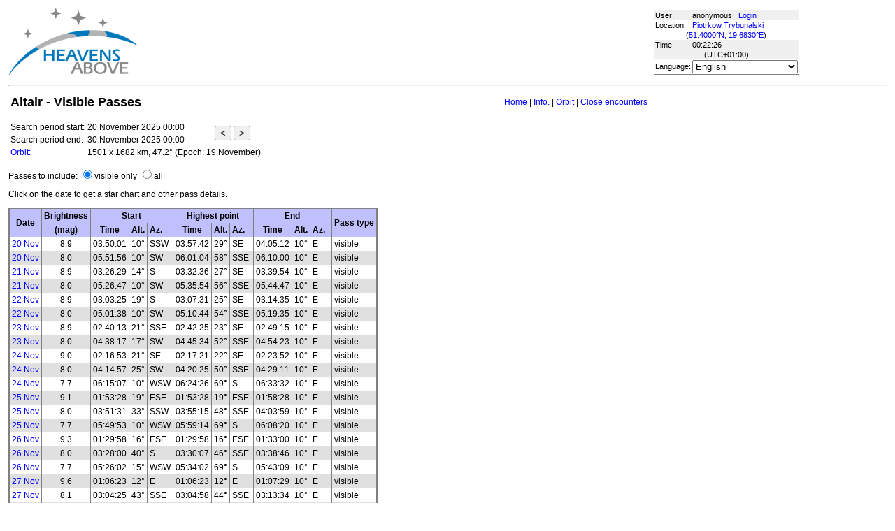

--- FILE ---
content_type: text/html; charset=utf-8
request_url: https://heavens-above.com/PassSummary.aspx?satid=50&lat=51.400&lng=19.683&loc=Piotrkow+Trybunalski&alt=208&tz=CET
body_size: 10912
content:


<!DOCTYPE html>
<html lang="en" dir="ltr">
<head><title>
	Altair - Visible Passes
</title><meta http-equiv="X-UA-Compatible" content="IE=edge" /><meta name="description" content="Satellite predictions and other astronomical data customised for your location." /><link href="css/ha.css" rel="stylesheet" type="text/css" /><link rel="shortcut icon" href="/favicon.ico" type="image/vnd.microsoft.icon" /><link rel="icon" href="/favicon.ico" type="image/vnd.microsoft.icon" />
	<script type="text/javascript" src="//code.jquery.com/jquery-1.12.0.min.js"></script>
    <script type="text/javascript" src="/scripts/standard.min.js"></script>
	<script type="text/javascript">
		function updateLocalTime(utc) {
			var localdiff = parseInt($('#utcOffset').val());
			var local_now = new Date(utc.getTime() + localdiff);
			$('#spanTime').text(formatTime(local_now));
		}

		$(function () {
			onClockTick = updateLocalTime;
			startClock();
		});
	</script>
	
	</head>
<body>
	<form name="aspnetForm" method="post" action="/PassSummary.aspx?satid=50&amp;lat=51.400&amp;lng=19.683&amp;loc=Piotrkow+Trybunalski&amp;alt=208&amp;tz=CET" id="aspnetForm">
<div>
<input type="hidden" name="__EVENTTARGET" id="__EVENTTARGET" value="" />
<input type="hidden" name="__EVENTARGUMENT" id="__EVENTARGUMENT" value="" />
<input type="hidden" name="__LASTFOCUS" id="__LASTFOCUS" value="" />
<input type="hidden" name="__VIEWSTATE" id="__VIEWSTATE" value="FRkljGW8s4N9CmUkT0UYIunCh3i+0+uFWIad3dm0e2A5bMNeeMCSFkuZ33ejujQ50VXVUoynrPiiEboP9KMpGsPGdmyaYnQjcQSgNZ3E95dqK57gHjKdNU0SR1Ei7Tes9VdhJNKpn71EtDsvRXZS8XwTp+R0vOiau96ALBzFbNHfA69aCSd5oL1/+BmeacT/pX1I0eiakvGctqeMiMsvF4m+hwoFwjFkEDfMcbH6T3+VtmuonIuvM/5r5bJQrYUAIHsvr5Xf2wB5Jr5fAyKQbH+fWrwvUmIOrbWWFlR1pforixNfXBMuOs57IQDIojovJngn93hmKZEsgysYIlsoX1Z4KdpKkcQiq6dQzBai18rFShoF+8MpXv5atcu+tgd/Un8UYrD/L1jC+zc60CcdDk0TudiX6EQ7fK5PBQIwEkvmtGZ67eg1Qi7xRC4Vsq3l4jtGCyWxQP8rL5cCJXtoal+DicG4qg6wtR9NU/xuYIUIq40RNon9vB2+GEQfMr346KRMA/HaBr7scy/89rl1mDiYrYPmAo8k41XVRtc14ikiG2z6z0Gj65Dr/nuYMxTiTfbJz5HM1f8sVVi6hNoV4uOuxrs73B6aJgKqvZjh+xzVTlHganfLSOI+RJBWAbSYvjmiWrCol9sas/HMnpgnD5XvYDUr5gkhK6EpfkuD4kY2TVGjApuKhgfeccmWoL9rIUDG0a17Waik1yJvxTlVHwyerNut6Qpns4/xzERACRlY1W9og2ap04mIB0bc7P2i6EbRZ6mHkSYua5zacfp//HoF2Os1yWLjDR+SVUq4K16guqsQzhhI32LLz3Xjao33sis6aE9a4Blmbmp6QTMpY/wtl/6uxDKI3IMTeGG7ckQi9SzOvqeY6zaNJUWWY6VJ2sSoWshiiI0sFNY7G7chI6lXGPlqZYzMbxw/g+upt8XYFgKNekTfj3W6Y08iW8dYlbdOsByWec5F1ifx8iR2amK+MLjcVPl1TRWvyfF3DunVzL54DKHYXpnDa6D+Ef/[base64]/eMIgdckBARn1GnX0S79M/33mlbDfr3bUD9Wz4PecTA8ToU5wV0PTbAU/c5ANILns0Sh8TWxQJuHkeOoc8d0ij0mCPZV8ECa9c81pxPD6qQn6iGlrGDE37Oz+nHFxvZdLc78H1KoE1WtGmUH1A50WszBZYp3KDg80DWLpCYl1xFZ8MIUU9nhYxupj0H+G/WmWkE0+1d4CgweGWwuo9W6ddEE3ZqQy9dyMjNjo45Uaviq2OUtsSPIKNpppzfclYF3HDhuT3s96+6HR4b+QetpUAUjFi0EWVkY44QGCrZTeuEhOS0y6FjN3XATD3gR4wjK442y07Dsvl/CVyG8iQdieb1g5S3IpqYHDaXpCVRkIN5UVkcHrXoiQ+fLrSSp7ZMR3YCSO5t74ddzsjPt/HvNm5iXIXKjJfW+eAXavbH3ChGEKBk6bAOFT3kaGONHVxWhYKAyC7906JNYPTbRBSAYaWDkKAZaXqpZVRhh0HVEm6MC+rxormpgdlxF1Pmo0Noyw5RgXF3sfPcBpvI+m2JnmTD2YXnaBwxqMj5tEKoSTVYnZgz3LhHL8cl1pm7Jh9+ZB9/SN6M/C60Ak0bbSBZTbFAG8G3TfU3Wkv7SXO6O80R5JujjPIN0YTwe/qP6S80V0fqNP1PMOdpDpGM6SokjKEYWVjx/igGm4Ra113tRzFgmdQxCLO1h6TcAsdjeYqlpUKddAzxHgqQ37I4c1X4daWoWftCtvmJKnTNbXE+ddYpn8OVrjqVWigvjhZVLc5wS603m/SIrObP8fcH87mPqaURbAuwEtc8HX0eZY6ih3XG5MoOE3rRybIXMkm0uyTOa7r6ZEkQ/PZ0JFfuUbqFvc09xsWnSwyvt8fXbRgkerDd1NI6akWIA1tZ7D0P7Nd/oIGZOHJSqUtvrMev0+6zmEoaDNFHhtaIaBzO6YGb2O2ZFsGFvGgILvJl4o2Hc9BCilrCDophfUo01bjAh6ecTo8j1Ghj/9CChqYbVAleBCa2pcEHYMoXbS97qg5AEK/iqbiughFWNoA0H3kRs/humr94t7STwFmgg/opjRITgGKxFp8iUNzphiM417t7VFRxPwxtTUNHHaOCYrg72uKkBfZdJ7iMA3G1DwIoSMi9imjxqT1d8xSvVkqKIDoD1rzCgtOTK1XlbGruOZcl4dLfc/cAJ4bYWdDPRqNa9hYGZ+e58o3I4TsrQ4gAnALn4edvGzoGWJdWcrwXGXqP0bTE+/v3kiuYDrVuTJ+A8G46fvlgM4nRSUghtWUYkj2w83akWmDOMeYRFEZon1zpnvT0tRsJFg/4TUFZaI48Y4uqZCk0ALoAgml3TmXLtcZxOVjlnaAR44J8FYavUACgwoRFtBl1GYrpgh1xae8NaQLUe/VNbZOlgzdIxXE5FMbRi3RqOjDGoQu5749AtkRb5e64b825rySZpGJ2tKImuMnM8/vUNYBuoASHWJvVRptqUyeoPkWh1mSm63oDMXMgR1Yd5+uEmIL304WCAPWxw9G4pBX6PGeQpYnUJ1LQp0JSht7hEWf+PaJ2SmyY41jh96A+kJqVSYqXLadQvNvfuWOGiX8Xkx4lb4hN+c/wQf4moZQaK+DWiCyh0pRODKGKueWn/a5g/fOAZDY1gDvULFdynFaXaTZuIR7s8O4/noqiAAJTMSqBI9yRtAZnaO5FRuG8W4jeFs9bOVenfvAA4MGaHyzkxQtuLemtbQkPFUMYmo96NezBP5i+AW7cSN9gBpFABoMJyhcfGe+hlEn6EbMBL2xLyae9V0qjI/dKlNqNS9QVu8LCIzL42z5J3YEVl4TEf3GHKgkMGF3lED2+pLbYezBrVt0yoY5tskuPAQGXqxE5/lQezdbi7oQ0xHY1Hkgl94y7vtsbUJqOUW4+Vsqlr6aN/NZU9uGMPnRE5YV1diJUJ0pCchhVMbdAhCGpTZj3jheMbUR6QXtoZfpGTSkD5neMiFOJITKvBl+jVWg67JvDc/XbvUnZfy66KaTJEzIyVMrhxL0aPuHLTRmJuVymUq5+b8LMhqK1IVqnGQPj4Sxu2kh3bDX5HMDaOtD+E+VAbwOviwerQStULMJ+uPJ/[base64]/hN7xKjVzGlKId/[base64]/V0q1blLDEf9grS7VQr25Lu49HnJe5PCJ8lFbqtfyg2j5P73I1IegDlIaIm47iYWezGWdBs9pbIM/+sEQa/[base64]/aJjDVubU3eVdwZEODe9Yaab0KB4Mn31cn9AW4dGHsKX85zfCkmwRSfMb6M6+xlStK5Hfs1A8qIutp2pNtA0aINJXTbprGABaiedDTS/ubV" />
</div>

<script type="text/javascript">
//<![CDATA[
var theForm = document.forms['aspnetForm'];
if (!theForm) {
    theForm = document.aspnetForm;
}
function __doPostBack(eventTarget, eventArgument) {
    if (!theForm.onsubmit || (theForm.onsubmit() != false)) {
        theForm.__EVENTTARGET.value = eventTarget;
        theForm.__EVENTARGUMENT.value = eventArgument;
        theForm.submit();
    }
}
//]]>
</script>


<div>

	<input type="hidden" name="__VIEWSTATEGENERATOR" id="__VIEWSTATEGENERATOR" value="A11B5251" />
</div>
	<input type="hidden" name="utcOffset" id="utcOffset" value="3600000" />
	<table border="0" style="margin-left: auto; margin-right: auto; border-style: none">
		<tr>
			<td>
				<a id="ctl00_hyperlinkLogo" href="./?lat=51.400&amp;lng=19.683&amp;loc=Piotrkow+Trybunalski&amp;alt=208&amp;tz=CET&amp;cul=en" style="display:inline-block;border-style:None;"><img src="//www.heavens-above.com/images/LogoNew.png" alt="" style="border-width:0px;" /></a>
			</td>
			<td>
				
					<script async src="https://pagead2.googlesyndication.com/pagead/js/adsbygoogle.js?client=ca-pub-5668297076217155" crossorigin="anonymous"></script>
<ins class="adsbygoogle" style="display:inline-block;width:728px;height:90px" data-ad-client="ca-pub-5668297076217155" data-ad-slot="5479771053"></ins>
<script>
(adsbygoogle = window.adsbygoogle || []).push({});
</script>

				
			</td>
			<td>
				<table class="userTable">
					<tr>
						<td>
							User:
						</td>
						<td>
							anonymous&nbsp;&nbsp;&nbsp;<a href="/login.aspx">Login</a>
						</td>
					</tr>
					<tr class="lightrow">
						<td>
							Location:
						</td>
						<td>
							<a id="ctl00_linkObservationSite" href="SelectLocation.aspx?lat=51.400&amp;lng=19.683&amp;loc=Piotrkow+Trybunalski&amp;alt=208&amp;tz=CET&amp;cul=en">Piotrkow Trybunalski</a>
							
						</td>
					</tr>
					<tr class="lightrow">
						<td colspan="2" align="center">
							(<a id="ctl00_linkLatLong" href="SelectLocation.aspx?lat=51.400&amp;lng=19.683&amp;loc=Piotrkow+Trybunalski&amp;alt=208&amp;tz=CET&amp;cul=en">51.4000°N, 19.6830°E</a>)
						</td>
					</tr>
					<tr>
						<td>
							Time:
						</td>
						<td>
							<span id="spanTime">
								00:22:23</span>
						</td>
					</tr>
					<tr>
						<td colspan="2" align="center">
							(UTC<span id="ctl00_lblTZ">+01:00</span>)
						</td>
					</tr>
					<tr class="lightrow">
						<td>
							Language:
						</td>
						<td>
							<select name="ctl00$ddlCulture" onchange="javascript:setTimeout(&#39;__doPostBack(\&#39;ctl00$ddlCulture\&#39;,\&#39;\&#39;)&#39;, 0)" id="ctl00_ddlCulture">
	<option value="ar">العربية</option>
	<option value="ca">Catal&#224;</option>
	<option value="cs">Čeština</option>
	<option value="da">Dansk</option>
	<option value="de">Deutsch</option>
	<option value="el">Ελληνικά</option>
	<option selected="selected" value="en">English</option>
	<option value="eo">Esperanto</option>
	<option value="es">Espa&#241;ol</option>
	<option value="eu">Euskara</option>
	<option value="fi">Suomi</option>
	<option value="fr">Fran&#231;ais</option>
	<option value="gl">Galego</option>
	<option value="he">עברית</option>
	<option value="hr">Hrvatski</option>
	<option value="hu">Magyar</option>
	<option value="it">Italiano</option>
	<option value="ja">日本語</option>
	<option value="lt">Lietuvių</option>
	<option value="nl">Nederlands</option>
	<option value="pl">Polski</option>
	<option value="pt">Portugu&#234;s brasileiro</option>
	<option value="pt-PT">Portugu&#234;s de Portugal</option>
	<option value="ro">Rom&#226;nă</option>
	<option value="ru">Русский</option>
	<option value="sk">Slovenčina</option>
	<option value="sl">Slovenščina</option>
	<option value="sv">Svenska</option>
	<option value="ta">தமிழ்</option>
	<option value="th">ไทย</option>
	<option value="tr">T&#252;rk&#231;e</option>
	<option value="uk">Українська</option>
	<option value="zh">简体中文</option>
	<option value="zh-CHT">繁體中文</option>

</select>
						</td>
					</tr>
					
				</table>
			</td>
		</tr>
		<tr>
			<td colspan="3">
				<hr />
			</td>
		</tr>
		<tr>
			<td colspan="2" valign="top">
				<table width="100%">
					<tr>
						<td align="left">
							<span id="ctl00_lblTitle" class="pagehead">Altair - Visible Passes</span>
						</td>
						<td align="right" class="navbar">
							
							<span id="ctl00_lblNavBar"><a href="/?lat=51.400&lng=19.683&loc=Piotrkow+Trybunalski&alt=208&tz=CET&cul=en" title="Go to home page">Home</a> | <a href="/satinfo.aspx?satid=50&lat=51.400&lng=19.683&loc=Piotrkow+Trybunalski&alt=208&tz=CET&cul=en" title="Show information about this satellite">Info.</a> | <a href="/orbit.aspx?satid=50&lat=51.400&lng=19.683&loc=Piotrkow+Trybunalski&alt=208&tz=CET&cul=en" title="Show orbit of this satellite">Orbit</a> | <a href="/CloseEncounters.aspx?satid=50&lat=51.400&lng=19.683&loc=Piotrkow+Trybunalski&alt=208&tz=CET&cul=en" title="Show upcoming close encounters with other orbiting objects">Close encounters</a></span>
						</td>
					</tr>
				</table>
				<p />
				
	<input type="hidden" name="ctl00$cph1$hidStartUtc" id="ctl00_cph1_hidStartUtc" value="638991913434954697" />
	<table>
		<tr>
			<td class="userinfo">
				Search period start:
			</td>
			<td class="userinfo">
				<span id="ctl00_cph1_lblSearchStart">20 November 2025 00:00</span>
			</td>
			<td class="userinfo" rowspan="2">
				<input type="submit" name="ctl00$cph1$btnPrev" value="&lt;" id="ctl00_cph1_btnPrev" title="show previous search period" />
				<input type="submit" name="ctl00$cph1$btnNext" value=">" id="ctl00_cph1_btnNext" title="show next search period" />
			</td>
		</tr>
		<tr>
			<td class="userinfo">
				Search period end:
			</td>
			<td class="userinfo">
				<span id="ctl00_cph1_lblSearchEnd">30 November 2025 00:00</span>
			</td>
		</tr>
		<tr>
			<td class="userinfo">
				<a id="ctl00_cph1_hlOrbit" title="Show orbit of this satellite" href="orbit.aspx?satid=50&amp;lat=51.400&amp;lng=19.683&amp;loc=Piotrkow+Trybunalski&amp;alt=208&amp;tz=CET&amp;cul=en">Orbit:</a>
			</td>
			<td class="userinfo" colspan="2">
				<span id="ctl00_cph1_lblOrbit">1501 x 1682 km, 47.2° (Epoch: 19 November)</span>
			</td>
		</tr>
	</table>
	<p>
		Passes to include:
		<input id="ctl00_cph1_radioVisible" type="radio" name="ctl00$cph1$visible" value="radioVisible" checked="checked" /><label for="ctl00_cph1_radioVisible">visible only</label>
		<input id="ctl00_cph1_radioAll" type="radio" name="ctl00$cph1$visible" value="radioAll" onclick="javascript:setTimeout(&#39;__doPostBack(\&#39;ctl00$cph1$radioAll\&#39;,\&#39;\&#39;)&#39;, 0)" /><label for="ctl00_cph1_radioAll">all</label>
	</p>
	<p><span id="ctl00_cph1_lblMessage" class="userinfo">Click on the date to get a star chart and other pass details.</span></p>
	<p />
	
	<table class="standardTable">
	<thead>
		<tr>
			<td align="center" rowspan="2" valign="middle">
				Date
			</td>
			<td align="center">
				Brightness
			</td>
			<td align="center" valign="top" colspan="3">
				Start
			</td>
			<td align="center" colspan="3">
				Highest point
			</td>
			<td align="center" colspan="3">
				End
			</td>
			<td align="center" rowspan="2" valign="middle">
				Pass type
			</td>
		</tr>
		<tr>
			<td align="center">
				(mag)
			</td>
			<td align="center">
				Time
			</td>
			<td>
				Alt.
			</td>
			<td>
				Az.
			</td>
			<td align="center">
				Time
			</td>
			<td>
				Alt.
			</td>
			<td>
				Az.
			</td>
			<td align="center">
				Time
			</td>
			<td>
				Alt.
			</td>
			<td>
				Az.
			</td>
		</tr>
		</thead>
		<tr class="clickableRow" onclick="window.location='passdetails.aspx?lat=51.400&lng=19.683&loc=Piotrkow+Trybunalski&alt=208&tz=CET&cul=en&satid=50&mjd=60999.1234083356&type=V'"><td><a href="passdetails.aspx?lat=51.400&lng=19.683&loc=Piotrkow+Trybunalski&alt=208&tz=CET&cul=en&satid=50&mjd=60999.1234083356&type=V" title="show pass details">20 Nov</a></td><td align="center">8.9</td><td>03:50:01</td><td align="center">10°</td><td>SSW</td><td>03:57:42</td><td align="center">29°</td><td>SE</td><td>04:05:12</td><td align="center">10°</td><td>E</td><td>visible</td></tr><tr class="clickableRow" onclick="window.location='passdetails.aspx?lat=51.400&lng=19.683&loc=Piotrkow+Trybunalski&alt=208&tz=CET&cul=en&satid=50&mjd=60999.2090820323&type=V'"><td><a href="passdetails.aspx?lat=51.400&lng=19.683&loc=Piotrkow+Trybunalski&alt=208&tz=CET&cul=en&satid=50&mjd=60999.2090820323&type=V" title="show pass details">20 Nov</a></td><td align="center">8.0</td><td>05:51:56</td><td align="center">10°</td><td>SW</td><td>06:01:04</td><td align="center">58°</td><td>SSE</td><td>06:10:00</td><td align="center">10°</td><td>E</td><td>visible</td></tr><tr class="clickableRow" onclick="window.location='passdetails.aspx?lat=51.400&lng=19.683&loc=Piotrkow+Trybunalski&alt=208&tz=CET&cul=en&satid=50&mjd=61000.1059835726&type=V'"><td><a href="passdetails.aspx?lat=51.400&lng=19.683&loc=Piotrkow+Trybunalski&alt=208&tz=CET&cul=en&satid=50&mjd=61000.1059835726&type=V" title="show pass details">21 Nov</a></td><td align="center">8.9</td><td>03:26:29</td><td align="center">14°</td><td>S</td><td>03:32:36</td><td align="center">27°</td><td>SE</td><td>03:39:54</td><td align="center">10°</td><td>E</td><td>visible</td></tr><tr class="clickableRow" onclick="window.location='passdetails.aspx?lat=51.400&lng=19.683&loc=Piotrkow+Trybunalski&alt=208&tz=CET&cul=en&satid=50&mjd=61000.1916035711&type=V'"><td><a href="passdetails.aspx?lat=51.400&lng=19.683&loc=Piotrkow+Trybunalski&alt=208&tz=CET&cul=en&satid=50&mjd=61000.1916035711&type=V" title="show pass details">21 Nov</a></td><td align="center">8.0</td><td>05:26:47</td><td align="center">10°</td><td>SW</td><td>05:35:54</td><td align="center">56°</td><td>SSE</td><td>05:44:47</td><td align="center">10°</td><td>E</td><td>visible</td></tr><tr class="clickableRow" onclick="window.location='passdetails.aspx?lat=51.400&lng=19.683&loc=Piotrkow+Trybunalski&alt=208&tz=CET&cul=en&satid=50&mjd=61001.0885625873&type=V'"><td><a href="passdetails.aspx?lat=51.400&lng=19.683&loc=Piotrkow+Trybunalski&alt=208&tz=CET&cul=en&satid=50&mjd=61001.0885625873&type=V" title="show pass details">22 Nov</a></td><td align="center">8.9</td><td>03:03:25</td><td align="center">19°</td><td>S</td><td>03:07:31</td><td align="center">25°</td><td>SE</td><td>03:14:35</td><td align="center">10°</td><td>E</td><td>visible</td></tr><tr class="clickableRow" onclick="window.location='passdetails.aspx?lat=51.400&lng=19.683&loc=Piotrkow+Trybunalski&alt=208&tz=CET&cul=en&satid=50&mjd=61001.1741276349&type=V'"><td><a href="passdetails.aspx?lat=51.400&lng=19.683&loc=Piotrkow+Trybunalski&alt=208&tz=CET&cul=en&satid=50&mjd=61001.1741276349&type=V" title="show pass details">22 Nov</a></td><td align="center">8.0</td><td>05:01:38</td><td align="center">10°</td><td>SW</td><td>05:10:44</td><td align="center">54°</td><td>SSE</td><td>05:19:35</td><td align="center">10°</td><td>E</td><td>visible</td></tr><tr class="clickableRow" onclick="window.location='passdetails.aspx?lat=51.400&lng=19.683&loc=Piotrkow+Trybunalski&alt=208&tz=CET&cul=en&satid=50&mjd=61002.0711337196&type=V'"><td><a href="passdetails.aspx?lat=51.400&lng=19.683&loc=Piotrkow+Trybunalski&alt=208&tz=CET&cul=en&satid=50&mjd=61002.0711337196&type=V" title="show pass details">23 Nov</a></td><td align="center">8.9</td><td>02:40:13</td><td align="center">21°</td><td>SSE</td><td>02:42:25</td><td align="center">23°</td><td>SE</td><td>02:49:15</td><td align="center">10°</td><td>E</td><td>visible</td></tr><tr class="clickableRow" onclick="window.location='passdetails.aspx?lat=51.400&lng=19.683&loc=Piotrkow+Trybunalski&alt=208&tz=CET&cul=en&satid=50&mjd=61002.1566541223&type=V'"><td><a href="passdetails.aspx?lat=51.400&lng=19.683&loc=Piotrkow+Trybunalski&alt=208&tz=CET&cul=en&satid=50&mjd=61002.1566541223&type=V" title="show pass details">23 Nov</a></td><td align="center">8.0</td><td>04:38:17</td><td align="center">17°</td><td>SW</td><td>04:45:34</td><td align="center">52°</td><td>SSE</td><td>04:54:23</td><td align="center">10°</td><td>E</td><td>visible</td></tr><tr class="clickableRow" onclick="window.location='passdetails.aspx?lat=51.400&lng=19.683&loc=Piotrkow+Trybunalski&alt=208&tz=CET&cul=en&satid=50&mjd=61003.0537201212&type=V'"><td><a href="passdetails.aspx?lat=51.400&lng=19.683&loc=Piotrkow+Trybunalski&alt=208&tz=CET&cul=en&satid=50&mjd=61003.0537201212&type=V" title="show pass details">24 Nov</a></td><td align="center">9.0</td><td>02:16:53</td><td align="center">21°</td><td>SE</td><td>02:17:21</td><td align="center">22°</td><td>SE</td><td>02:23:52</td><td align="center">10°</td><td>E</td><td>visible</td></tr><tr class="clickableRow" onclick="window.location='passdetails.aspx?lat=51.400&lng=19.683&loc=Piotrkow+Trybunalski&alt=208&tz=CET&cul=en&satid=50&mjd=61003.139187821&type=V'"><td><a href="passdetails.aspx?lat=51.400&lng=19.683&loc=Piotrkow+Trybunalski&alt=208&tz=CET&cul=en&satid=50&mjd=61003.139187821&type=V" title="show pass details">24 Nov</a></td><td align="center">8.0</td><td>04:14:57</td><td align="center">25°</td><td>SW</td><td>04:20:25</td><td align="center">50°</td><td>SSE</td><td>04:29:11</td><td align="center">10°</td><td>E</td><td>visible</td></tr><tr class="clickableRow" onclick="window.location='passdetails.aspx?lat=51.400&lng=19.683&loc=Piotrkow+Trybunalski&alt=208&tz=CET&cul=en&satid=50&mjd=61003.2253051083&type=V'"><td><a href="passdetails.aspx?lat=51.400&lng=19.683&loc=Piotrkow+Trybunalski&alt=208&tz=CET&cul=en&satid=50&mjd=61003.2253051083&type=V" title="show pass details">24 Nov</a></td><td align="center">7.7</td><td>06:15:07</td><td align="center">10°</td><td>WSW</td><td>06:24:26</td><td align="center">69°</td><td>S</td><td>06:33:32</td><td align="center">10°</td><td>E</td><td>visible</td></tr><tr class="clickableRow" onclick="window.location='passdetails.aspx?lat=51.400&lng=19.683&loc=Piotrkow+Trybunalski&alt=208&tz=CET&cul=en&satid=50&mjd=61004.0371408291&type=V'"><td><a href="passdetails.aspx?lat=51.400&lng=19.683&loc=Piotrkow+Trybunalski&alt=208&tz=CET&cul=en&satid=50&mjd=61004.0371408291&type=V" title="show pass details">25 Nov</a></td><td align="center">9.1</td><td>01:53:28</td><td align="center">19°</td><td>ESE</td><td>01:53:28</td><td align="center">19°</td><td>ESE</td><td>01:58:28</td><td align="center">10°</td><td>E</td><td>visible</td></tr><tr class="clickableRow" onclick="window.location='passdetails.aspx?lat=51.400&lng=19.683&loc=Piotrkow+Trybunalski&alt=208&tz=CET&cul=en&satid=50&mjd=61004.1217120878&type=V'"><td><a href="passdetails.aspx?lat=51.400&lng=19.683&loc=Piotrkow+Trybunalski&alt=208&tz=CET&cul=en&satid=50&mjd=61004.1217120878&type=V" title="show pass details">25 Nov</a></td><td align="center">8.0</td><td>03:51:31</td><td align="center">33°</td><td>SSW</td><td>03:55:15</td><td align="center">48°</td><td>SSE</td><td>04:03:59</td><td align="center">10°</td><td>E</td><td>visible</td></tr><tr class="clickableRow" onclick="window.location='passdetails.aspx?lat=51.400&lng=19.683&loc=Piotrkow+Trybunalski&alt=208&tz=CET&cul=en&satid=50&mjd=61004.2078049719&type=V'"><td><a href="passdetails.aspx?lat=51.400&lng=19.683&loc=Piotrkow+Trybunalski&alt=208&tz=CET&cul=en&satid=50&mjd=61004.2078049719&type=V" title="show pass details">25 Nov</a></td><td align="center">7.7</td><td>05:49:53</td><td align="center">10°</td><td>WSW</td><td>05:59:14</td><td align="center">69°</td><td>S</td><td>06:08:20</td><td align="center">10°</td><td>E</td><td>visible</td></tr><tr class="clickableRow" onclick="window.location='passdetails.aspx?lat=51.400&lng=19.683&loc=Piotrkow+Trybunalski&alt=208&tz=CET&cul=en&satid=50&mjd=61005.0208105765&type=V'"><td><a href="passdetails.aspx?lat=51.400&lng=19.683&loc=Piotrkow+Trybunalski&alt=208&tz=CET&cul=en&satid=50&mjd=61005.0208105765&type=V" title="show pass details">26 Nov</a></td><td align="center">9.3</td><td>01:29:58</td><td align="center">16°</td><td>ESE</td><td>01:29:58</td><td align="center">16°</td><td>ESE</td><td>01:33:00</td><td align="center">10°</td><td>E</td><td>visible</td></tr><tr class="clickableRow" onclick="window.location='passdetails.aspx?lat=51.400&lng=19.683&loc=Piotrkow+Trybunalski&alt=208&tz=CET&cul=en&satid=50&mjd=61005.1042485191&type=V'"><td><a href="passdetails.aspx?lat=51.400&lng=19.683&loc=Piotrkow+Trybunalski&alt=208&tz=CET&cul=en&satid=50&mjd=61005.1042485191&type=V" title="show pass details">26 Nov</a></td><td align="center">8.0</td><td>03:28:00</td><td align="center">40°</td><td>S</td><td>03:30:07</td><td align="center">46°</td><td>SSE</td><td>03:38:46</td><td align="center">10°</td><td>E</td><td>visible</td></tr><tr class="clickableRow" onclick="window.location='passdetails.aspx?lat=51.400&lng=19.683&loc=Piotrkow+Trybunalski&alt=208&tz=CET&cul=en&satid=50&mjd=61005.1903060214&type=V'"><td><a href="passdetails.aspx?lat=51.400&lng=19.683&loc=Piotrkow+Trybunalski&alt=208&tz=CET&cul=en&satid=50&mjd=61005.1903060214&type=V" title="show pass details">26 Nov</a></td><td align="center">7.7</td><td>05:26:02</td><td align="center">15°</td><td>WSW</td><td>05:34:02</td><td align="center">69°</td><td>S</td><td>05:43:09</td><td align="center">10°</td><td>E</td><td>visible</td></tr><tr class="clickableRow" onclick="window.location='passdetails.aspx?lat=51.400&lng=19.683&loc=Piotrkow+Trybunalski&alt=208&tz=CET&cul=en&satid=50&mjd=61006.004435228&type=V'"><td><a href="passdetails.aspx?lat=51.400&lng=19.683&loc=Piotrkow+Trybunalski&alt=208&tz=CET&cul=en&satid=50&mjd=61006.004435228&type=V" title="show pass details">27 Nov</a></td><td align="center">9.6</td><td>01:06:23</td><td align="center">12°</td><td>E</td><td>01:06:23</td><td align="center">12°</td><td>E</td><td>01:07:29</td><td align="center">10°</td><td>E</td><td>visible</td></tr><tr class="clickableRow" onclick="window.location='passdetails.aspx?lat=51.400&lng=19.683&loc=Piotrkow+Trybunalski&alt=208&tz=CET&cul=en&satid=50&mjd=61006.0867856672&type=V'"><td><a href="passdetails.aspx?lat=51.400&lng=19.683&loc=Piotrkow+Trybunalski&alt=208&tz=CET&cul=en&satid=50&mjd=61006.0867856672&type=V" title="show pass details">27 Nov</a></td><td align="center">8.1</td><td>03:04:25</td><td align="center">43°</td><td>SSE</td><td>03:04:58</td><td align="center">44°</td><td>SSE</td><td>03:13:34</td><td align="center">10°</td><td>E</td><td>visible</td></tr><tr class="clickableRow" onclick="window.location='passdetails.aspx?lat=51.400&lng=19.683&loc=Piotrkow+Trybunalski&alt=208&tz=CET&cul=en&satid=50&mjd=61006.1728186218&type=V'"><td><a href="passdetails.aspx?lat=51.400&lng=19.683&loc=Piotrkow+Trybunalski&alt=208&tz=CET&cul=en&satid=50&mjd=61006.1728186218&type=V" title="show pass details">27 Nov</a></td><td align="center">7.6</td><td>05:02:27</td><td align="center">23°</td><td>WSW</td><td>05:08:51</td><td align="center">68°</td><td>S</td><td>05:17:58</td><td align="center">10°</td><td>E</td><td>visible</td></tr><tr class="clickableRow" onclick="window.location='passdetails.aspx?lat=51.400&lng=19.683&loc=Piotrkow+Trybunalski&alt=208&tz=CET&cul=en&satid=50&mjd=61007.0699890867&type=V'"><td><a href="passdetails.aspx?lat=51.400&lng=19.683&loc=Piotrkow+Trybunalski&alt=208&tz=CET&cul=en&satid=50&mjd=61007.0699890867&type=V" title="show pass details">28 Nov</a></td><td align="center">8.2</td><td>02:40:47</td><td align="center">41°</td><td>SE</td><td>02:40:47</td><td align="center">41°</td><td>SE</td><td>02:48:21</td><td align="center">10°</td><td>E</td><td>visible</td></tr><tr class="clickableRow" onclick="window.location='passdetails.aspx?lat=51.400&lng=19.683&loc=Piotrkow+Trybunalski&alt=208&tz=CET&cul=en&satid=50&mjd=61007.1553105625&type=V'"><td><a href="passdetails.aspx?lat=51.400&lng=19.683&loc=Piotrkow+Trybunalski&alt=208&tz=CET&cul=en&satid=50&mjd=61007.1553105625&type=V" title="show pass details">28 Nov</a></td><td align="center">7.6</td><td>04:38:49</td><td align="center">32°</td><td>WSW</td><td>04:43:38</td><td align="center">67°</td><td>S</td><td>04:52:46</td><td align="center">10°</td><td>E</td><td>visible</td></tr><tr class="clickableRow" onclick="window.location='passdetails.aspx?lat=51.400&lng=19.683&loc=Piotrkow+Trybunalski&alt=208&tz=CET&cul=en&satid=50&mjd=61007.2415679024&type=V'"><td><a href="passdetails.aspx?lat=51.400&lng=19.683&loc=Piotrkow+Trybunalski&alt=208&tz=CET&cul=en&satid=50&mjd=61007.2415679024&type=V" title="show pass details">28 Nov</a></td><td align="center">7.8</td><td>06:38:38</td><td align="center">10°</td><td>W</td><td>06:47:51</td><td align="center">63°</td><td>SSW</td><td>06:56:51</td><td align="center">10°</td><td>ESE</td><td>visible</td></tr><tr class="clickableRow" onclick="window.location='passdetails.aspx?lat=51.400&lng=19.683&loc=Piotrkow+Trybunalski&alt=208&tz=CET&cul=en&satid=50&mjd=61008.0535381479&type=V'"><td><a href="passdetails.aspx?lat=51.400&lng=19.683&loc=Piotrkow+Trybunalski&alt=208&tz=CET&cul=en&satid=50&mjd=61008.0535381479&type=V" title="show pass details">29 Nov</a></td><td align="center">8.5</td><td>02:17:05</td><td align="center">34°</td><td>ESE</td><td>02:17:05</td><td align="center">34°</td><td>ESE</td><td>02:23:07</td><td align="center">10°</td><td>E</td><td>visible</td></tr><tr class="clickableRow" onclick="window.location='passdetails.aspx?lat=51.400&lng=19.683&loc=Piotrkow+Trybunalski&alt=208&tz=CET&cul=en&satid=50&mjd=61008.1378180091&type=V'"><td><a href="passdetails.aspx?lat=51.400&lng=19.683&loc=Piotrkow+Trybunalski&alt=208&tz=CET&cul=en&satid=50&mjd=61008.1378180091&type=V" title="show pass details">29 Nov</a></td><td align="center">7.6</td><td>04:15:07</td><td align="center">43°</td><td>SW</td><td>04:18:27</td><td align="center">66°</td><td>SSE</td><td>04:27:35</td><td align="center">10°</td><td>E</td><td>visible</td></tr><tr class="clickableRow" onclick="window.location='passdetails.aspx?lat=51.400&lng=19.683&loc=Piotrkow+Trybunalski&alt=208&tz=CET&cul=en&satid=50&mjd=61008.2240837716&type=V'"><td><a href="passdetails.aspx?lat=51.400&lng=19.683&loc=Piotrkow+Trybunalski&alt=208&tz=CET&cul=en&satid=50&mjd=61008.2240837716&type=V" title="show pass details">29 Nov</a></td><td align="center">7.7</td><td>06:13:23</td><td align="center">10°</td><td>W</td><td>06:22:40</td><td align="center">65°</td><td>SSW</td><td>06:31:42</td><td align="center">10°</td><td>ESE</td><td>visible</td></tr>
	</table>
	

				&nbsp;
				<p />
				<table style="border-top: 1px solid black;">
					<tr>
						<td valign="top" style="width: 100px">
							<a href="https://twitter.com/heavensabovecom?ref_src=twsrc%5Etfw" class="twitter-follow-button" data-size="large" data-show-screen-name="false" data-show-count="false">Follow @heavensabovecom</a><script async src="https://platform.twitter.com/widgets.js" charset="utf-8"></script>
							<!--<a id="ctl00_linkDonate" title="Make a donation to help with the running costs of Heavens-Above" href="Donate2.aspx"><img title="Make a donation to help with the running costs of Heavens-Above" src="//www.heavens-above.com/images/btn_donate_SM.gif" alt="" style="border-width:0px;" /></a>-->
						</td>
						<td valign="top">
							<div class="footer">
								Developed and maintained by <a href="mailto:Chris.Peat@heavens-above.com">Chris Peat</a>, <a href="https://heavens-above.de">Heavens-Above GmbH</a>. Please read the <a href="faq.aspx">FAQ</a> before sending e-mail. <a href="Imprint.aspx">Imprint</a>.
								</div>
						</td>
						<td>
							<a href="http://www.dlr.de/rb/en/" target="_blank">
								<img src="//www.heavens-above.com/images/dlrhost.gif" align="left" border="0" alt="DLR" /></a>
						</td>
					</tr>
				</table>
			</td>
			<td rowspan="1" valign="top">
				<p />
				<script async src="//pagead2.googlesyndication.com/pagead/js/adsbygoogle.js?client=ca-pub-5668297076217155" crossorigin="anonymous"></script>
<ins class="adsbygoogle" style="display:inline-block;width:336px;height:280px" data-ad-client="ca-pub-5668297076217155" data-ad-slot="7480853211"></ins>
<script>(adsbygoogle = window.adsbygoogle || []).push({});</script>

					<p />
					<script async src="//pagead2.googlesyndication.com/pagead/js/adsbygoogle.js"></script>
<ins class="adsbygoogle" style="display: inline-block; width: 336px; height: 280px" data-ad-client="ca-pub-5668297076217155" data-ad-slot="7480853211"></ins>
<script>(adsbygoogle = window.adsbygoogle || []).push({});</script>

			</td>
		</tr>
	</table>
	</form>
    <script src="//tags.onscroll.com/608ff96c-526d-43c0-92d3-5faa546bc80e/tag.min.js" async defer></script>
</body>
</html>

--- FILE ---
content_type: text/html; charset=utf-8
request_url: https://www.google.com/recaptcha/api2/aframe
body_size: 264
content:
<!DOCTYPE HTML><html><head><meta http-equiv="content-type" content="text/html; charset=UTF-8"></head><body><script nonce="tn6L1IZfj7i5or-8Yw27_Q">/** Anti-fraud and anti-abuse applications only. See google.com/recaptcha */ try{var clients={'sodar':'https://pagead2.googlesyndication.com/pagead/sodar?'};window.addEventListener("message",function(a){try{if(a.source===window.parent){var b=JSON.parse(a.data);var c=clients[b['id']];if(c){var d=document.createElement('img');d.src=c+b['params']+'&rc='+(localStorage.getItem("rc::a")?sessionStorage.getItem("rc::b"):"");window.document.body.appendChild(d);sessionStorage.setItem("rc::e",parseInt(sessionStorage.getItem("rc::e")||0)+1);localStorage.setItem("rc::h",'1763594546353');}}}catch(b){}});window.parent.postMessage("_grecaptcha_ready", "*");}catch(b){}</script></body></html>

--- FILE ---
content_type: text/xml; charset=utf-8
request_url: https://heavens-above.com/GetUTC.ashx
body_size: 140
content:
<t>1763594544307</t>